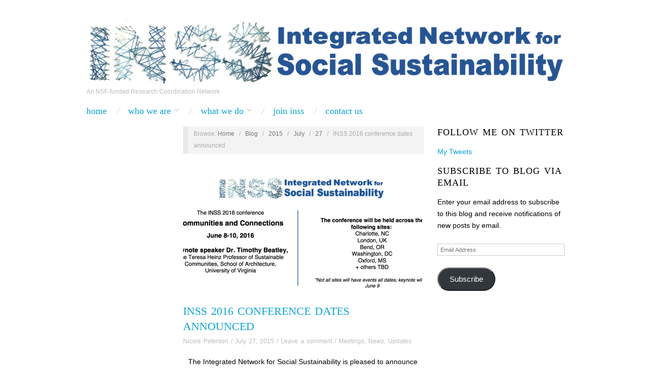

--- FILE ---
content_type: text/html; charset=UTF-8
request_url: https://pages.charlotte.edu/inss/blog/2015/07/27/inss-2016-conference-dates-announced/
body_size: 12764
content:

<!doctype html>
<html lang="en-US">
<head>
	<meta http-equiv="Content-Type" content="text/html; charset=UTF-8" />
	<meta http-equiv="X-UA-Compatible" content="IE=edge,chrome=1">
		
	<!-- Mobile viewport optimized -->
	<meta name="viewport" content="width=device-width,initial-scale=1">
	
		
	<!-- Title -->
	 	
	<link rel="profile" href="http://gmpg.org/xfn/11" />
	<link rel="pingback" href="https://pages.charlotte.edu/inss/xmlrpc.php" />
	
	<!-- WP Head -->
	<title>INSS 2016 conference dates announced &#8211; INSS</title>
<meta name='robots' content='max-image-preview:large' />
<meta name="generator" content="WordPress 6.9" />
<meta name="template" content="Oxygen 0.6.0" />
<link rel='dns-prefetch' href='//www.uncc.edu' />
<link rel='dns-prefetch' href='//stats.wp.com' />
<link rel='dns-prefetch' href='//fonts.googleapis.com' />
<link rel="alternate" type="application/rss+xml" title="INSS &raquo; Feed" href="https://pages.charlotte.edu/inss/feed/" />
<link rel="alternate" type="application/rss+xml" title="INSS &raquo; Comments Feed" href="https://pages.charlotte.edu/inss/comments/feed/" />
<link rel="alternate" type="application/rss+xml" title="INSS &raquo; INSS 2016 conference dates announced Comments Feed" href="https://pages.charlotte.edu/inss/blog/2015/07/27/inss-2016-conference-dates-announced/feed/" />
<link rel="alternate" title="oEmbed (JSON)" type="application/json+oembed" href="https://pages.charlotte.edu/inss/wp-json/oembed/1.0/embed?url=https%3A%2F%2Fpages.charlotte.edu%2Finss%2Fblog%2F2015%2F07%2F27%2Finss-2016-conference-dates-announced%2F" />
<link rel="alternate" title="oEmbed (XML)" type="text/xml+oembed" href="https://pages.charlotte.edu/inss/wp-json/oembed/1.0/embed?url=https%3A%2F%2Fpages.charlotte.edu%2Finss%2Fblog%2F2015%2F07%2F27%2Finss-2016-conference-dates-announced%2F&#038;format=xml" />
<style id='wp-img-auto-sizes-contain-inline-css' type='text/css'>
img:is([sizes=auto i],[sizes^="auto," i]){contain-intrinsic-size:3000px 1500px}
/*# sourceURL=wp-img-auto-sizes-contain-inline-css */
</style>
<link rel='stylesheet' id='style-css' href='https://pages.charlotte.edu/inss/wp-content/themes/oxygen/style.min.css?ver=0.6.0' type='text/css' media='all' />
<style id='wp-emoji-styles-inline-css' type='text/css'>

	img.wp-smiley, img.emoji {
		display: inline !important;
		border: none !important;
		box-shadow: none !important;
		height: 1em !important;
		width: 1em !important;
		margin: 0 0.07em !important;
		vertical-align: -0.1em !important;
		background: none !important;
		padding: 0 !important;
	}
/*# sourceURL=wp-emoji-styles-inline-css */
</style>
<style id='wp-block-library-inline-css' type='text/css'>
:root{--wp-block-synced-color:#7a00df;--wp-block-synced-color--rgb:122,0,223;--wp-bound-block-color:var(--wp-block-synced-color);--wp-editor-canvas-background:#ddd;--wp-admin-theme-color:#007cba;--wp-admin-theme-color--rgb:0,124,186;--wp-admin-theme-color-darker-10:#006ba1;--wp-admin-theme-color-darker-10--rgb:0,107,160.5;--wp-admin-theme-color-darker-20:#005a87;--wp-admin-theme-color-darker-20--rgb:0,90,135;--wp-admin-border-width-focus:2px}@media (min-resolution:192dpi){:root{--wp-admin-border-width-focus:1.5px}}.wp-element-button{cursor:pointer}:root .has-very-light-gray-background-color{background-color:#eee}:root .has-very-dark-gray-background-color{background-color:#313131}:root .has-very-light-gray-color{color:#eee}:root .has-very-dark-gray-color{color:#313131}:root .has-vivid-green-cyan-to-vivid-cyan-blue-gradient-background{background:linear-gradient(135deg,#00d084,#0693e3)}:root .has-purple-crush-gradient-background{background:linear-gradient(135deg,#34e2e4,#4721fb 50%,#ab1dfe)}:root .has-hazy-dawn-gradient-background{background:linear-gradient(135deg,#faaca8,#dad0ec)}:root .has-subdued-olive-gradient-background{background:linear-gradient(135deg,#fafae1,#67a671)}:root .has-atomic-cream-gradient-background{background:linear-gradient(135deg,#fdd79a,#004a59)}:root .has-nightshade-gradient-background{background:linear-gradient(135deg,#330968,#31cdcf)}:root .has-midnight-gradient-background{background:linear-gradient(135deg,#020381,#2874fc)}:root{--wp--preset--font-size--normal:16px;--wp--preset--font-size--huge:42px}.has-regular-font-size{font-size:1em}.has-larger-font-size{font-size:2.625em}.has-normal-font-size{font-size:var(--wp--preset--font-size--normal)}.has-huge-font-size{font-size:var(--wp--preset--font-size--huge)}.has-text-align-center{text-align:center}.has-text-align-left{text-align:left}.has-text-align-right{text-align:right}.has-fit-text{white-space:nowrap!important}#end-resizable-editor-section{display:none}.aligncenter{clear:both}.items-justified-left{justify-content:flex-start}.items-justified-center{justify-content:center}.items-justified-right{justify-content:flex-end}.items-justified-space-between{justify-content:space-between}.screen-reader-text{border:0;clip-path:inset(50%);height:1px;margin:-1px;overflow:hidden;padding:0;position:absolute;width:1px;word-wrap:normal!important}.screen-reader-text:focus{background-color:#ddd;clip-path:none;color:#444;display:block;font-size:1em;height:auto;left:5px;line-height:normal;padding:15px 23px 14px;text-decoration:none;top:5px;width:auto;z-index:100000}html :where(.has-border-color){border-style:solid}html :where([style*=border-top-color]){border-top-style:solid}html :where([style*=border-right-color]){border-right-style:solid}html :where([style*=border-bottom-color]){border-bottom-style:solid}html :where([style*=border-left-color]){border-left-style:solid}html :where([style*=border-width]){border-style:solid}html :where([style*=border-top-width]){border-top-style:solid}html :where([style*=border-right-width]){border-right-style:solid}html :where([style*=border-bottom-width]){border-bottom-style:solid}html :where([style*=border-left-width]){border-left-style:solid}html :where(img[class*=wp-image-]){height:auto;max-width:100%}:where(figure){margin:0 0 1em}html :where(.is-position-sticky){--wp-admin--admin-bar--position-offset:var(--wp-admin--admin-bar--height,0px)}@media screen and (max-width:600px){html :where(.is-position-sticky){--wp-admin--admin-bar--position-offset:0px}}

/*# sourceURL=wp-block-library-inline-css */
</style><style id='global-styles-inline-css' type='text/css'>
:root{--wp--preset--aspect-ratio--square: 1;--wp--preset--aspect-ratio--4-3: 4/3;--wp--preset--aspect-ratio--3-4: 3/4;--wp--preset--aspect-ratio--3-2: 3/2;--wp--preset--aspect-ratio--2-3: 2/3;--wp--preset--aspect-ratio--16-9: 16/9;--wp--preset--aspect-ratio--9-16: 9/16;--wp--preset--color--black: #000000;--wp--preset--color--cyan-bluish-gray: #abb8c3;--wp--preset--color--white: #ffffff;--wp--preset--color--pale-pink: #f78da7;--wp--preset--color--vivid-red: #cf2e2e;--wp--preset--color--luminous-vivid-orange: #ff6900;--wp--preset--color--luminous-vivid-amber: #fcb900;--wp--preset--color--light-green-cyan: #7bdcb5;--wp--preset--color--vivid-green-cyan: #00d084;--wp--preset--color--pale-cyan-blue: #8ed1fc;--wp--preset--color--vivid-cyan-blue: #0693e3;--wp--preset--color--vivid-purple: #9b51e0;--wp--preset--gradient--vivid-cyan-blue-to-vivid-purple: linear-gradient(135deg,rgb(6,147,227) 0%,rgb(155,81,224) 100%);--wp--preset--gradient--light-green-cyan-to-vivid-green-cyan: linear-gradient(135deg,rgb(122,220,180) 0%,rgb(0,208,130) 100%);--wp--preset--gradient--luminous-vivid-amber-to-luminous-vivid-orange: linear-gradient(135deg,rgb(252,185,0) 0%,rgb(255,105,0) 100%);--wp--preset--gradient--luminous-vivid-orange-to-vivid-red: linear-gradient(135deg,rgb(255,105,0) 0%,rgb(207,46,46) 100%);--wp--preset--gradient--very-light-gray-to-cyan-bluish-gray: linear-gradient(135deg,rgb(238,238,238) 0%,rgb(169,184,195) 100%);--wp--preset--gradient--cool-to-warm-spectrum: linear-gradient(135deg,rgb(74,234,220) 0%,rgb(151,120,209) 20%,rgb(207,42,186) 40%,rgb(238,44,130) 60%,rgb(251,105,98) 80%,rgb(254,248,76) 100%);--wp--preset--gradient--blush-light-purple: linear-gradient(135deg,rgb(255,206,236) 0%,rgb(152,150,240) 100%);--wp--preset--gradient--blush-bordeaux: linear-gradient(135deg,rgb(254,205,165) 0%,rgb(254,45,45) 50%,rgb(107,0,62) 100%);--wp--preset--gradient--luminous-dusk: linear-gradient(135deg,rgb(255,203,112) 0%,rgb(199,81,192) 50%,rgb(65,88,208) 100%);--wp--preset--gradient--pale-ocean: linear-gradient(135deg,rgb(255,245,203) 0%,rgb(182,227,212) 50%,rgb(51,167,181) 100%);--wp--preset--gradient--electric-grass: linear-gradient(135deg,rgb(202,248,128) 0%,rgb(113,206,126) 100%);--wp--preset--gradient--midnight: linear-gradient(135deg,rgb(2,3,129) 0%,rgb(40,116,252) 100%);--wp--preset--font-size--small: 13px;--wp--preset--font-size--medium: 20px;--wp--preset--font-size--large: 36px;--wp--preset--font-size--x-large: 42px;--wp--preset--spacing--20: 0.44rem;--wp--preset--spacing--30: 0.67rem;--wp--preset--spacing--40: 1rem;--wp--preset--spacing--50: 1.5rem;--wp--preset--spacing--60: 2.25rem;--wp--preset--spacing--70: 3.38rem;--wp--preset--spacing--80: 5.06rem;--wp--preset--shadow--natural: 6px 6px 9px rgba(0, 0, 0, 0.2);--wp--preset--shadow--deep: 12px 12px 50px rgba(0, 0, 0, 0.4);--wp--preset--shadow--sharp: 6px 6px 0px rgba(0, 0, 0, 0.2);--wp--preset--shadow--outlined: 6px 6px 0px -3px rgb(255, 255, 255), 6px 6px rgb(0, 0, 0);--wp--preset--shadow--crisp: 6px 6px 0px rgb(0, 0, 0);}:where(.is-layout-flex){gap: 0.5em;}:where(.is-layout-grid){gap: 0.5em;}body .is-layout-flex{display: flex;}.is-layout-flex{flex-wrap: wrap;align-items: center;}.is-layout-flex > :is(*, div){margin: 0;}body .is-layout-grid{display: grid;}.is-layout-grid > :is(*, div){margin: 0;}:where(.wp-block-columns.is-layout-flex){gap: 2em;}:where(.wp-block-columns.is-layout-grid){gap: 2em;}:where(.wp-block-post-template.is-layout-flex){gap: 1.25em;}:where(.wp-block-post-template.is-layout-grid){gap: 1.25em;}.has-black-color{color: var(--wp--preset--color--black) !important;}.has-cyan-bluish-gray-color{color: var(--wp--preset--color--cyan-bluish-gray) !important;}.has-white-color{color: var(--wp--preset--color--white) !important;}.has-pale-pink-color{color: var(--wp--preset--color--pale-pink) !important;}.has-vivid-red-color{color: var(--wp--preset--color--vivid-red) !important;}.has-luminous-vivid-orange-color{color: var(--wp--preset--color--luminous-vivid-orange) !important;}.has-luminous-vivid-amber-color{color: var(--wp--preset--color--luminous-vivid-amber) !important;}.has-light-green-cyan-color{color: var(--wp--preset--color--light-green-cyan) !important;}.has-vivid-green-cyan-color{color: var(--wp--preset--color--vivid-green-cyan) !important;}.has-pale-cyan-blue-color{color: var(--wp--preset--color--pale-cyan-blue) !important;}.has-vivid-cyan-blue-color{color: var(--wp--preset--color--vivid-cyan-blue) !important;}.has-vivid-purple-color{color: var(--wp--preset--color--vivid-purple) !important;}.has-black-background-color{background-color: var(--wp--preset--color--black) !important;}.has-cyan-bluish-gray-background-color{background-color: var(--wp--preset--color--cyan-bluish-gray) !important;}.has-white-background-color{background-color: var(--wp--preset--color--white) !important;}.has-pale-pink-background-color{background-color: var(--wp--preset--color--pale-pink) !important;}.has-vivid-red-background-color{background-color: var(--wp--preset--color--vivid-red) !important;}.has-luminous-vivid-orange-background-color{background-color: var(--wp--preset--color--luminous-vivid-orange) !important;}.has-luminous-vivid-amber-background-color{background-color: var(--wp--preset--color--luminous-vivid-amber) !important;}.has-light-green-cyan-background-color{background-color: var(--wp--preset--color--light-green-cyan) !important;}.has-vivid-green-cyan-background-color{background-color: var(--wp--preset--color--vivid-green-cyan) !important;}.has-pale-cyan-blue-background-color{background-color: var(--wp--preset--color--pale-cyan-blue) !important;}.has-vivid-cyan-blue-background-color{background-color: var(--wp--preset--color--vivid-cyan-blue) !important;}.has-vivid-purple-background-color{background-color: var(--wp--preset--color--vivid-purple) !important;}.has-black-border-color{border-color: var(--wp--preset--color--black) !important;}.has-cyan-bluish-gray-border-color{border-color: var(--wp--preset--color--cyan-bluish-gray) !important;}.has-white-border-color{border-color: var(--wp--preset--color--white) !important;}.has-pale-pink-border-color{border-color: var(--wp--preset--color--pale-pink) !important;}.has-vivid-red-border-color{border-color: var(--wp--preset--color--vivid-red) !important;}.has-luminous-vivid-orange-border-color{border-color: var(--wp--preset--color--luminous-vivid-orange) !important;}.has-luminous-vivid-amber-border-color{border-color: var(--wp--preset--color--luminous-vivid-amber) !important;}.has-light-green-cyan-border-color{border-color: var(--wp--preset--color--light-green-cyan) !important;}.has-vivid-green-cyan-border-color{border-color: var(--wp--preset--color--vivid-green-cyan) !important;}.has-pale-cyan-blue-border-color{border-color: var(--wp--preset--color--pale-cyan-blue) !important;}.has-vivid-cyan-blue-border-color{border-color: var(--wp--preset--color--vivid-cyan-blue) !important;}.has-vivid-purple-border-color{border-color: var(--wp--preset--color--vivid-purple) !important;}.has-vivid-cyan-blue-to-vivid-purple-gradient-background{background: var(--wp--preset--gradient--vivid-cyan-blue-to-vivid-purple) !important;}.has-light-green-cyan-to-vivid-green-cyan-gradient-background{background: var(--wp--preset--gradient--light-green-cyan-to-vivid-green-cyan) !important;}.has-luminous-vivid-amber-to-luminous-vivid-orange-gradient-background{background: var(--wp--preset--gradient--luminous-vivid-amber-to-luminous-vivid-orange) !important;}.has-luminous-vivid-orange-to-vivid-red-gradient-background{background: var(--wp--preset--gradient--luminous-vivid-orange-to-vivid-red) !important;}.has-very-light-gray-to-cyan-bluish-gray-gradient-background{background: var(--wp--preset--gradient--very-light-gray-to-cyan-bluish-gray) !important;}.has-cool-to-warm-spectrum-gradient-background{background: var(--wp--preset--gradient--cool-to-warm-spectrum) !important;}.has-blush-light-purple-gradient-background{background: var(--wp--preset--gradient--blush-light-purple) !important;}.has-blush-bordeaux-gradient-background{background: var(--wp--preset--gradient--blush-bordeaux) !important;}.has-luminous-dusk-gradient-background{background: var(--wp--preset--gradient--luminous-dusk) !important;}.has-pale-ocean-gradient-background{background: var(--wp--preset--gradient--pale-ocean) !important;}.has-electric-grass-gradient-background{background: var(--wp--preset--gradient--electric-grass) !important;}.has-midnight-gradient-background{background: var(--wp--preset--gradient--midnight) !important;}.has-small-font-size{font-size: var(--wp--preset--font-size--small) !important;}.has-medium-font-size{font-size: var(--wp--preset--font-size--medium) !important;}.has-large-font-size{font-size: var(--wp--preset--font-size--large) !important;}.has-x-large-font-size{font-size: var(--wp--preset--font-size--x-large) !important;}
/*# sourceURL=global-styles-inline-css */
</style>

<style id='classic-theme-styles-inline-css' type='text/css'>
/*! This file is auto-generated */
.wp-block-button__link{color:#fff;background-color:#32373c;border-radius:9999px;box-shadow:none;text-decoration:none;padding:calc(.667em + 2px) calc(1.333em + 2px);font-size:1.125em}.wp-block-file__button{background:#32373c;color:#fff;text-decoration:none}
/*# sourceURL=/wp-includes/css/classic-themes.min.css */
</style>
<link rel='stylesheet' id='clas-buttons-css' href='https://pages.charlotte.edu/inss/wp-content/plugins/clas-buttons/style.css?ver=6.9' type='text/css' media='all' />
<link rel='stylesheet' id='rss-feed-viewer-css' href='https://pages.charlotte.edu/inss/wp-content/plugins/rss-feed-viewer/style.css?ver=6.9' type='text/css' media='all' />
<link rel='stylesheet' id='font-abel-css' href='http://fonts.googleapis.com/css?family=Abel&#038;ver=1' type='text/css' media='screen' />
<link rel='stylesheet' id='jetpack-subscriptions-css' href='https://pages.charlotte.edu/inss/wp-content/plugins/jetpack/_inc/build/subscriptions/subscriptions.min.css?ver=15.3.1' type='text/css' media='all' />
<script type="text/javascript" defer="defer" src="//www.uncc.edu/alerts/alerts.js?ver=6.9" id="uncc-alerts-js"></script>
<script type="text/javascript" src="https://pages.charlotte.edu/inss/wp-includes/js/jquery/jquery.min.js?ver=3.7.1" id="jquery-core-js"></script>
<script type="text/javascript" src="https://pages.charlotte.edu/inss/wp-includes/js/jquery/jquery-migrate.min.js?ver=3.4.1" id="jquery-migrate-js"></script>
<link rel="https://api.w.org/" href="https://pages.charlotte.edu/inss/wp-json/" /><link rel="alternate" title="JSON" type="application/json" href="https://pages.charlotte.edu/inss/wp-json/wp/v2/posts/2461" /><link rel="EditURI" type="application/rsd+xml" title="RSD" href="https://pages.charlotte.edu/inss/xmlrpc.php?rsd" />
<link rel="canonical" href="https://pages.charlotte.edu/inss/blog/2015/07/27/inss-2016-conference-dates-announced/" />
<link rel='shortlink' href='https://wp.me/p3DxVu-DH' />
	<style>img#wpstats{display:none}</style>
		
	<style type="text/css">

		/* Font size. */
					html { font-size: 17px; }
		
		/* Font family. */
					h1, h2, h3, h4, h5, h6, dl dt, blockquote, blockquote blockquote blockquote, #site-title, #menu-primary li a { font-family: 'Abel', serif; }
		
		/* Link color. */
					a, a:visited, .page-template-front .hfeed-more .hentry .entry-title a:hover, .entry-title a, .entry-title a:visited { color: #0da4d3; }
			.read-more, .read-more:visited, .pagination a:hover, .comment-navigation a:hover, #respond #submit, .button, a.button, #subscribe #subbutton, .wpcf7-submit, #loginform .button-primary { background-color: #0da4d3; }
				a:hover, a:focus { color: #000; }
		.read-more:hover, #respond #submit:hover, .button:hover, a.button:hover, #subscribe #subbutton:hover, .wpcf7-submit:hover, #loginform .button-primary:hover { background-color: #111; }

		/* Custom CSS. */
		
	
	</style>	

					<!-- Google Analytics tracking code output by Beehive Analytics Pro -->
						<script async src="https://www.googletagmanager.com/gtag/js?id=G-74Z1V83JJ5&l=beehiveDataLayer"></script>
		<script>
						window.beehiveDataLayer = window.beehiveDataLayer || [];
			function beehive_ga() {beehiveDataLayer.push(arguments);}
			beehive_ga('js', new Date())
						beehive_ga('config', 'G-74Z1V83JJ5', {
				'anonymize_ip': false,
				'allow_google_signals': false,
			})
					</script>
		
<!-- Jetpack Open Graph Tags -->
<meta property="og:type" content="article" />
<meta property="og:title" content="INSS 2016 conference dates announced" />
<meta property="og:url" content="https://pages.charlotte.edu/inss/blog/2015/07/27/inss-2016-conference-dates-announced/" />
<meta property="og:description" content="The Integrated Network for Social Sustainability is pleased to announce our 2016 conference will be June 8-10, 2016 with the theme Communities and Connections and keynote speaker Dr. Timothy Beatle…" />
<meta property="article:published_time" content="2015-07-27T18:55:54+00:00" />
<meta property="article:modified_time" content="2016-11-08T16:43:21+00:00" />
<meta property="og:site_name" content="INSS" />
<meta property="og:image" content="https://pages.charlotte.edu/inss/wp-content/uploads/sites/568/2015/07/Screen-Shot-2015-07-27-at-2.47.41-PM-e1438023162771.png" />
<meta property="og:image:width" content="750" />
<meta property="og:image:height" content="353" />
<meta property="og:image:alt" content="" />
<meta property="og:locale" content="en_US" />
<meta name="twitter:text:title" content="INSS 2016 conference dates announced" />
<meta name="twitter:image" content="https://pages.charlotte.edu/inss/wp-content/uploads/sites/568/2015/07/Screen-Shot-2015-07-27-at-2.47.41-PM-e1438023162771.png?w=640" />
<meta name="twitter:card" content="summary_large_image" />

<!-- End Jetpack Open Graph Tags -->
		<style type="text/css" id="wp-custom-css">
			/*
Welcome to Custom CSS!

CSS (Cascading Style Sheets) is a kind of code that tells the browser how
to render a web page. You may delete these comments and get started with
your customizations.

By default, your stylesheet will be loaded after the theme stylesheets,
which means that your rules can take precedence and override the theme CSS
rules. Just write here what you want to change, you don't need to copy all
your theme's stylesheet content.
*/
html {
	font-size: 18px;
/* 16px */
	overflow-y: scroll;
	-webkit-text-size-adjust: 100%;
	-ms-text-size-adjust: 100%;
}

body {
	margin: 0;
	font: .75em/1.75em 'Helvetica Neue', Helvetica, Arial, sans-serif;
/* 12 / 16 = 0.75;  21 / 12 = 1.75 */
	color: #000;
	background: #fff;
	padding: 0;
}

.hentry .entry-title, .page-template-front .hentry .entry-title {
	margin: 0 0 .15em;
	padding: 0;
	font-size: 22px;
/* 16 / 12 = 1.333333333333333 */
	text-transform: uppercase;
	line-height: 1.4em;
	border: none;
	color: #000000;
	word-spacing: 2px;
	word-wrap: break-word;
}

.sidebar .widget-title {
	font-size: 18px;
	color: #000;
	text-transform: uppercase;
	letter-spacing: 1px;
	word-spacing: 2px;
}

.widget ul li {
	font-size: 14px;
	line-height: 1.2 !important;
	margin-bottom: 1.5em;
}

.wp-table-reloaded-id-3 th, .wp-table-reloaded-id-3 .sorting {
	background-color: #E8E8E8 !important;
}

.wp-table-reloaded-id-3 .sorting_asc, .wp-table-reloaded-id-3 .sorting_desc {
	background-color: #E8E8E8 !important;
}

.wp-table-reloaded-id-3 .row-1 td {
	height: 5px !important;
	background-color: #000000;
}

.wp-table-reloaded-id-3 .row-1 td {
	margin: 0 !important;
	padding: 0 !important;
}

.preorder tr {
	max-height: 15px !important;
	height: 15px !important;
	padding: 1px !important;
}

.preorder td {
	max-height: 15px !important;
	height: 15px !important;
	padding: 1px !important;
}

#branding {
	width: 100%;
}

.peopleCont {
	float: left;
	display: block;
	width: 470px;
	margin-bottom: 40px;
}

.peopleImage {
	float: left;
	display: block;
	margin-right: 15px;
	margin-bottom: 15px;
}

.confidential-warning-message {
	color: #993300;
	border: solid 1px #F0CB00;
	background-color: #FFF6DC;
	padding: 10px;
	margin-bottom: 10px;
}		</style>
		
</head>

<body class="wordpress ltr en_US parent-theme multisite blog-568 y2026 m01 d17 h05 saturday logged-out custom-header singular singular-post singular-post-2461 no-js">

	
	<div id="container">
		
		<div class="wrap">

				
			<div id="header">
	
					
					<div id="branding">
						
						<div id="site-title">
<a href="https://pages.charlotte.edu/inss" title="INSS" rel="Home">
<img class="logo" src="https://pages.charlotte.edu/inss/wp-content/uploads/sites/568/2013/12/LongLogo.png" alt="INSS" />
</a>
</div>
						
						<div id="site-description"><span>An NSF-funded Research Coordination Network</span></div>						
					</div><!-- #branding -->
					
										
					
	
	<div id="menu-primary" class="site-navigation menu-container" role="navigation">

		<span class="menu-toggle">Menu</span>

		
		<div class="menu"><ul id="menu-primary-items" class="nav-menu"><li id="menu-item-883" class="menu-item menu-item-type-post_type menu-item-object-page menu-item-home menu-item-883"><a href="https://pages.charlotte.edu/inss/">Home</a></li>
<li id="menu-item-881" class="menu-item menu-item-type-post_type menu-item-object-page menu-item-has-children menu-item-881"><a href="https://pages.charlotte.edu/inss/what-is-the-network/">Who we are</a>
<ul class="sub-menu">
	<li id="menu-item-1332" class="menu-item menu-item-type-post_type menu-item-object-page menu-item-1332"><a href="https://pages.charlotte.edu/inss/what-is-the-network/">What is the network</a></li>
	<li id="menu-item-882" class="menu-item menu-item-type-post_type menu-item-object-page menu-item-882"><a href="https://pages.charlotte.edu/inss/what-is-social-sustainability/">Defining social sustainability</a></li>
	<li id="menu-item-1031" class="menu-item menu-item-type-post_type menu-item-object-page menu-item-1031"><a href="https://pages.charlotte.edu/inss/people/">Leadership</a></li>
	<li id="menu-item-1122" class="menu-item menu-item-type-post_type menu-item-object-page menu-item-1122"><a href="https://pages.charlotte.edu/inss/members/">Members</a></li>
	<li id="menu-item-1605" class="menu-item menu-item-type-custom menu-item-object-custom menu-item-1605"><a href="http://pages.charlotte.edu/inss-members/">Members Site</a></li>
</ul>
</li>
<li id="menu-item-1610" class="menu-item menu-item-type-custom menu-item-object-custom menu-item-has-children menu-item-1610"><a>What we do</a>
<ul class="sub-menu">
	<li id="menu-item-2810" class="menu-item menu-item-type-post_type menu-item-object-page menu-item-has-children menu-item-2810"><a href="https://pages.charlotte.edu/inss/meet/">Meet</a>
	<ul class="sub-menu">
		<li id="menu-item-1739" class="menu-item menu-item-type-post_type menu-item-object-page menu-item-has-children menu-item-1739"><a href="https://pages.charlotte.edu/inss/annual-meetings/">Annual conferences</a>
		<ul class="sub-menu">
			<li id="menu-item-3171" class="menu-item menu-item-type-post_type menu-item-object-page menu-item-has-children menu-item-3171"><a href="https://pages.charlotte.edu/inss/annual-meetings/2018-conference/">2018 Conference</a>
			<ul class="sub-menu">
				<li id="menu-item-3180" class="menu-item menu-item-type-post_type menu-item-object-page menu-item-3180"><a href="https://pages.charlotte.edu/inss/annual-meetings/2018-conference/conference-theme/">Conference Theme</a></li>
				<li id="menu-item-3279" class="menu-item menu-item-type-post_type menu-item-object-page menu-item-3279"><a href="https://pages.charlotte.edu/inss/annual-meetings/2018-conference/baltimore-2018-inss-conference-events/">Baltimore 2018 INSS conference events</a></li>
				<li id="menu-item-3225" class="menu-item menu-item-type-post_type menu-item-object-page menu-item-3225"><a href="https://pages.charlotte.edu/inss/featured-speaker-poonam-arora/">Featured Speaker: Poonam Arora</a></li>
				<li id="menu-item-3205" class="menu-item menu-item-type-post_type menu-item-object-page menu-item-3205"><a href="https://pages.charlotte.edu/inss/annual-meetings/2018-conference/graduate-student-symposium/">Graduate Student Symposium</a></li>
			</ul>
</li>
			<li id="menu-item-2797" class="menu-item menu-item-type-post_type menu-item-object-page menu-item-has-children menu-item-2797"><a href="https://pages.charlotte.edu/inss/annual-meetings/2017-conference/">2017 Conference</a>
			<ul class="sub-menu">
				<li id="menu-item-2939" class="menu-item menu-item-type-post_type menu-item-object-page menu-item-2939"><a href="https://pages.charlotte.edu/inss/annual-meetings/2017-conference/2017-conference-registration/">2017 Registration</a></li>
				<li id="menu-item-2985" class="menu-item menu-item-type-post_type menu-item-object-page menu-item-has-children menu-item-2985"><a href="https://pages.charlotte.edu/inss/annual-meetings/2017-conference/2017-agenda/">2017 Agenda</a>
				<ul class="sub-menu">
					<li id="menu-item-3058" class="menu-item menu-item-type-post_type menu-item-object-page menu-item-3058"><a href="https://pages.charlotte.edu/inss/annual-meetings/2017-conference/2017-agenda/2017-atlanta-agenda/">2017 Atlanta Agenda</a></li>
					<li id="menu-item-3002" class="menu-item menu-item-type-post_type menu-item-object-page menu-item-3002"><a href="https://pages.charlotte.edu/inss/annual-meetings/2017-conference/2017-agenda/2017-baltimore-agenda/">2017 Baltimore Agenda</a></li>
					<li id="menu-item-2984" class="menu-item menu-item-type-post_type menu-item-object-page menu-item-2984"><a href="https://pages.charlotte.edu/inss/annual-meetings/2017-conference/2017-agenda/2017-charlotte-agenda/">2017 Charlotte Agenda</a></li>
					<li id="menu-item-3112" class="menu-item menu-item-type-post_type menu-item-object-page menu-item-3112"><a href="https://pages.charlotte.edu/inss/annual-meetings/2017-conference/2017-agenda/2017-remote-attendance-agenda/">2017 Remote Attendance Agenda</a></li>
				</ul>
</li>
				<li id="menu-item-2831" class="menu-item menu-item-type-post_type menu-item-object-page menu-item-2831"><a href="https://pages.charlotte.edu/inss/annual-meetings/2017-conference/2017-call-for-papers-content/">2017 Call for Papers &amp; Content</a></li>
			</ul>
</li>
			<li id="menu-item-2478" class="menu-item menu-item-type-post_type menu-item-object-page menu-item-has-children menu-item-2478"><a href="https://pages.charlotte.edu/inss/annual-meetings/2016-conference/">2016 Conference</a>
			<ul class="sub-menu">
				<li id="menu-item-2603" class="menu-item menu-item-type-post_type menu-item-object-page menu-item-2603"><a href="https://pages.charlotte.edu/inss/?page_id=2600">Meeting Registration</a></li>
				<li id="menu-item-2626" class="menu-item menu-item-type-post_type menu-item-object-page menu-item-2626"><a href="https://pages.charlotte.edu/inss/annual-meetings/2016-conference/2016-agenda/">Agenda</a></li>
				<li id="menu-item-2523" class="menu-item menu-item-type-post_type menu-item-object-page menu-item-2523"><a href="https://pages.charlotte.edu/inss/annual-meetings/2016-conference/2016-call-for-submissions/">2016 Call for submissions</a></li>
			</ul>
</li>
			<li id="menu-item-1741" class="menu-item menu-item-type-post_type menu-item-object-page menu-item-has-children menu-item-1741"><a href="https://pages.charlotte.edu/inss/annual-meetings/2015-meeting/">2015 Conference</a>
			<ul class="sub-menu">
				<li id="menu-item-2194" class="menu-item menu-item-type-post_type menu-item-object-page menu-item-2194"><a href="https://pages.charlotte.edu/inss/annual-meetings/2015-meeting/conference-presentations/">Conference presentations</a></li>
				<li id="menu-item-2443" class="menu-item menu-item-type-post_type menu-item-object-page menu-item-2443"><a href="https://pages.charlotte.edu/inss/annual-meetings/2015-meeting/2015-conference-videos/">2015 conference videos</a></li>
				<li id="menu-item-2021" class="menu-item menu-item-type-post_type menu-item-object-page menu-item-2021"><a href="https://pages.charlotte.edu/inss/annual-meetings/2015-meeting/asu-agenda/">ASU agenda</a></li>
				<li id="menu-item-2022" class="menu-item menu-item-type-post_type menu-item-object-page menu-item-2022"><a href="https://pages.charlotte.edu/inss/annual-meetings/2015-meeting/bend-agenda/">Bend agenda</a></li>
				<li id="menu-item-1933" class="menu-item menu-item-type-post_type menu-item-object-page menu-item-1933"><a href="https://pages.charlotte.edu/inss/annual-meetings/2015-meeting/charlotte-agenda/">Charlotte agenda</a></li>
				<li id="menu-item-2023" class="menu-item menu-item-type-post_type menu-item-object-page menu-item-2023"><a href="https://pages.charlotte.edu/inss/annual-meetings/2015-meeting/east-lansing-agenda/">East Lansing Agenda</a></li>
				<li id="menu-item-2024" class="menu-item menu-item-type-post_type menu-item-object-page menu-item-2024"><a href="https://pages.charlotte.edu/inss/annual-meetings/2015-meeting/london-agenda/">London agenda</a></li>
				<li id="menu-item-2193" class="menu-item menu-item-type-post_type menu-item-object-page menu-item-2193"><a href="https://pages.charlotte.edu/inss/annual-meetings/2015-meeting/online-agenda/">Online agenda</a></li>
			</ul>
</li>
			<li id="menu-item-1334" class="menu-item menu-item-type-post_type menu-item-object-page menu-item-has-children menu-item-1334"><a href="https://pages.charlotte.edu/inss/annual-meetings/meetings/">2014 Conference</a>
			<ul class="sub-menu">
				<li id="menu-item-1358" class="menu-item menu-item-type-post_type menu-item-object-page menu-item-1358"><a href="https://pages.charlotte.edu/inss/annual-meetings/meetings/agenda-for-2014-conference/">Agenda for 2014 Conference</a></li>
				<li id="menu-item-1607" class="menu-item menu-item-type-post_type menu-item-object-page menu-item-1607"><a href="https://pages.charlotte.edu/inss/annual-meetings/meetings/videos-from-2014-conference/">Videos from 2014 conference</a></li>
				<li id="menu-item-1633" class="menu-item menu-item-type-custom menu-item-object-custom menu-item-1633"><a href="http://pages.charlotte.edu/inss-members/2014-meeting-resources/">Meeting Resources (Members Only)</a></li>
			</ul>
</li>
			<li id="menu-item-894" class="menu-item menu-item-type-post_type menu-item-object-page menu-item-has-children menu-item-894"><a href="https://pages.charlotte.edu/inss/annual-meetings/agenda201/">2013 Conference</a>
			<ul class="sub-menu">
				<li id="menu-item-1562" class="menu-item menu-item-type-post_type menu-item-object-page menu-item-1562"><a href="https://pages.charlotte.edu/inss/annual-meetings/agenda201/">Meeting Information</a></li>
				<li id="menu-item-1032" class="menu-item menu-item-type-post_type menu-item-object-page menu-item-1032"><a href="https://pages.charlotte.edu/inss/annual-meetings/meetings/videos-from-2013/">Videos from 2013</a></li>
			</ul>
</li>
		</ul>
</li>
		<li id="menu-item-3187" class="menu-item menu-item-type-post_type menu-item-object-page menu-item-3187"><a href="https://pages.charlotte.edu/inss/our-first-charlotte-seminar-series/">Seminar Series</a></li>
	</ul>
</li>
	<li id="menu-item-2809" class="menu-item menu-item-type-post_type menu-item-object-page menu-item-has-children menu-item-2809"><a href="https://pages.charlotte.edu/inss/know/">Know</a>
	<ul class="sub-menu">
		<li id="menu-item-1360" class="menu-item menu-item-type-post_type menu-item-object-page menu-item-1360"><a href="https://pages.charlotte.edu/inss/resources/annotated-bibliography/">Annotated bibliography</a></li>
		<li id="menu-item-1029" class="menu-item menu-item-type-post_type menu-item-object-page menu-item-1029"><a href="https://pages.charlotte.edu/inss/linguistic-project/">Linguistic project</a></li>
		<li id="menu-item-1609" class="menu-item menu-item-type-custom menu-item-object-custom menu-item-1609"><a href="http://pages.charlotte.edu/inss-projects/wiki/projects/">Projects</a></li>
	</ul>
</li>
	<li id="menu-item-2808" class="menu-item menu-item-type-post_type menu-item-object-page menu-item-has-children menu-item-2808"><a href="https://pages.charlotte.edu/inss/learn/">Learn</a>
	<ul class="sub-menu">
		<li id="menu-item-1028" class="menu-item menu-item-type-post_type menu-item-object-page menu-item-1028"><a href="https://pages.charlotte.edu/inss/?page_id=269">Social Sustainability Education</a></li>
	</ul>
</li>
	<li id="menu-item-2807" class="menu-item menu-item-type-post_type menu-item-object-page menu-item-has-children menu-item-2807"><a href="https://pages.charlotte.edu/inss/tell/">Tell</a>
	<ul class="sub-menu">
		<li id="menu-item-1030" class="menu-item menu-item-type-post_type menu-item-object-page menu-item-1030"><a href="https://pages.charlotte.edu/inss/resources/publications/">Publications</a></li>
		<li id="menu-item-1033" class="menu-item menu-item-type-post_type menu-item-object-page current_page_parent menu-item-1033"><a href="https://pages.charlotte.edu/inss/blog/">Blog</a></li>
		<li id="menu-item-1062" class="menu-item menu-item-type-post_type menu-item-object-page menu-item-1062"><a href="https://pages.charlotte.edu/inss/resources/newsletters/">Newsletters</a></li>
		<li id="menu-item-942" class="menu-item menu-item-type-post_type menu-item-object-page menu-item-942"><a href="https://pages.charlotte.edu/inss/listserv/">Listserv</a></li>
		<li id="menu-item-1336" class="menu-item menu-item-type-post_type menu-item-object-page menu-item-1336"><a href="https://pages.charlotte.edu/inss/resources/">Resources</a></li>
		<li id="menu-item-891" class="menu-item menu-item-type-post_type menu-item-object-page menu-item-has-children menu-item-891"><a href="https://pages.charlotte.edu/inss/resources/">Tell</a>
		<ul class="sub-menu">
			<li id="menu-item-1604" class="menu-item menu-item-type-custom menu-item-object-custom menu-item-1604"><a href="http://pages.charlotte.edu/inss-members/">Members Site</a></li>
			<li id="menu-item-1809" class="menu-item menu-item-type-post_type menu-item-object-page menu-item-1809"><a href="https://pages.charlotte.edu/inss/resources/conference-opportunities/">Conference opportunities</a></li>
			<li id="menu-item-1810" class="menu-item menu-item-type-post_type menu-item-object-page menu-item-1810"><a href="https://pages.charlotte.edu/inss/resources/employment-opportunities/">Employment opportunities</a></li>
		</ul>
</li>
	</ul>
</li>
</ul>
</li>
<li id="menu-item-880" class="menu-item menu-item-type-post_type menu-item-object-page menu-item-880"><a href="https://pages.charlotte.edu/inss/how-to-join/">Join INSS</a></li>
<li id="menu-item-892" class="menu-item menu-item-type-post_type menu-item-object-page menu-item-892"><a href="https://pages.charlotte.edu/inss/contact-us/">Contact us</a></li>
</ul></div>
		
	</div><!-- #menu-primary .menu-container -->

	
					
	
						
					
			</div><!-- #header -->
	
				
				
			<div id="main">
	
				
	<div class="aside">
	
				
			
	</div>

		
	<div class="content-wrap">

		<div id="content">
	
			
		<div class="breadcrumb-trail breadcrumbs" itemprop="breadcrumb">
			<span class="trail-browse">Browse:</span> <span class="trail-begin"><a href="https://pages.charlotte.edu/inss" title="INSS" rel="home">Home</a></span>
			 <span class="sep">&nbsp; / &nbsp;</span> <a href="https://pages.charlotte.edu/inss/blog/" title="Blog">Blog</a>
			 <span class="sep">&nbsp; / &nbsp;</span> <a href="https://pages.charlotte.edu/inss/blog/2015/" title="2015">2015</a>
			 <span class="sep">&nbsp; / &nbsp;</span> <a href="https://pages.charlotte.edu/inss/blog/2015/07/" title="July 2015">July</a>
			 <span class="sep">&nbsp; / &nbsp;</span> <a href="https://pages.charlotte.edu/inss/blog/2015/07/27/" title="July 27, 2015">27</a>
			 <span class="sep">&nbsp; / &nbsp;</span> <span class="trail-end">INSS 2016 conference dates announced</span>
		</div>	
			<div class="hfeed">
	
					
						
							
						<div id="post-2461" class="hentry post publish post-1 odd author-npeters8 category-meetings category-news category-updates">
	
														
							<div class="post-content">
							
								<img src="https://pages.charlotte.edu/inss/wp-content/uploads/sites/568/2015/07/Screen-Shot-2015-07-27-at-2.47.41-PM-470x260.png" alt="INSS 2016 conference dates announced" class="single-thumbnail featured" width="470" height="260" />								
								<h2 class="post-title entry-title"><a href="https://pages.charlotte.edu/inss/blog/2015/07/27/inss-2016-conference-dates-announced/" title="INSS 2016 conference dates announced" rel="bookmark">INSS 2016 conference dates announced</a></h2>
	
								<div class="byline"><a href="https://pages.charlotte.edu/inss/blog/author/npeters8/" title="Posts by Nicole Peterson" rel="author">Nicole Peterson</a> / <a href="https://pages.charlotte.edu/inss/blog/2015/07/27/inss-2016-conference-dates-announced/">July 27, 2015</a> / <a href="https://pages.charlotte.edu/inss/blog/2015/07/27/inss-2016-conference-dates-announced/#respond">Leave a comment</a> / <a href="https://pages.charlotte.edu/inss/blog/category/meetings/" rel="category tag">Meetings</a>, <a href="https://pages.charlotte.edu/inss/blog/category/news/" rel="category tag">News</a>, <a href="https://pages.charlotte.edu/inss/blog/category/updates/" rel="category tag">Updates</a></div>
	
								<div class="entry-content">
									
									<p style="text-align: center">The Integrated Network for Social Sustainability is pleased to announce our 2016 conference will be</p>
<p style="text-align: center"><strong>June 8-10, 2016 </strong></p>
<p style="text-align: center">with the theme</p>
<p style="text-align: center"><strong>Communities and Connections</strong></p>
<p style="text-align: center"><strong>and keynote speaker</strong> <strong><a href="http://www.arch.virginia.edu/people/directory/timothy-beatley">Dr. Timothy Beatley</a></strong></p>
<p style="text-align: center">the Teresa Heinz Professor of Sustainable Communities, School of Architecture, University of Virginia</p>
<p style="text-align: center"><strong>The conference will be held across the following sites: </strong></p>
<p style="text-align: center">Atlanta, GA</p>
<p style="text-align: center">Bend, OR</p>
<p style="text-align: center">Charlotte, NC</p>
<p style="text-align: center">Chicago, IL</p>
<p style="text-align: center">Fort Worth, TX</p>
<p style="text-align: center">London, UK</p>
<p style="text-align: center">Oxford, MS</p>
<p style="text-align: center">Washington, DC</p>
<p style="text-align: center">+ others (let us know if you want to host a site or attend online)</p>
<p style="text-align: center"><em>*Not all sites will have events all dates; keynote will be June 9</em></p>
<p style="text-align: center"><strong>Call for papers has been <a href="https://pages.uncc.edu/inss/annual-meetings/2016-conference/2016-call-for-submissions/">posted</a>!</strong></p>
									
																		
								</div><!-- .entry-content -->
	
								<div class="entry-meta"></div>
	
															
							</div><!-- .post-content -->
	
						</div><!-- .hentry -->
	
							
							
							
						
<div id="comments-template">

	<div class="comments-wrap">

		<div id="comments">

			
			
		</div><!-- #comments -->

			<div id="respond" class="comment-respond">
		<h3 id="reply-title" class="comment-reply-title">Leave a Reply <small><a rel="nofollow" id="cancel-comment-reply-link" href="/inss/blog/2015/07/27/inss-2016-conference-dates-announced/#respond" style="display:none;">Click here to cancel reply.</a></small></h3><form action="https://pages.charlotte.edu/inss/wp-comments-post.php" method="post" id="commentform" class="comment-form"><p class="form-textarea req"><!--<label for="comment">Comment</label>--><textarea name="comment" id="comment" cols="60" rows="10"></textarea></p><p class="form-author req"><input type="text" class="text-input" name="author" id="author" value="" size="40" /><label for="author">Name <span class="required">*</span> </label></p>
<p class="form-email req"><input type="text" class="text-input" name="email" id="email" value="" size="40" /><label for="email">Email <span class="required">*</span> </label></p>
<p class="form-url"><input type="text" class="text-input" name="url" id="url" value="" size="40" /><label for="url">Website</label></p>
<p class="comment-subscription-form"><input type="checkbox" name="subscribe_comments" id="subscribe_comments" value="subscribe" style="width: auto; -moz-appearance: checkbox; -webkit-appearance: checkbox;" /> <label class="subscribe-label" id="subscribe-label" for="subscribe_comments">Notify me of follow-up comments by email.</label></p><p class="comment-subscription-form"><input type="checkbox" name="subscribe_blog" id="subscribe_blog" value="subscribe" style="width: auto; -moz-appearance: checkbox; -webkit-appearance: checkbox;" /> <label class="subscribe-label" id="subscribe-blog-label" for="subscribe_blog">Notify me of new posts by email.</label></p><p class="form-submit"><input name="submit" type="submit" id="submit" class="submit" value="Post Comment &rarr;" /> <input type='hidden' name='comment_post_ID' value='2461' id='comment_post_ID' />
<input type='hidden' name='comment_parent' id='comment_parent' value='0' />
</p><p style="display: none;"><input type="hidden" id="akismet_comment_nonce" name="akismet_comment_nonce" value="19988da126" /></p><p style="display: none !important;" class="akismet-fields-container" data-prefix="ak_"><label>&#916;<textarea name="ak_hp_textarea" cols="45" rows="8" maxlength="100"></textarea></label><input type="hidden" id="ak_js_1" name="ak_js" value="250"/><script>document.getElementById( "ak_js_1" ).setAttribute( "value", ( new Date() ).getTime() );</script></p></form>	</div><!-- #respond -->
	
	</div><!-- .comments-wrap -->

</div><!-- #comments-template -->	
						
					
			</div><!-- .hfeed -->
	
				
			
	
		<div class="loop-nav">
			<div class="previous"><a href="https://pages.charlotte.edu/inss/blog/2015/06/10/new-book-by-paul-thompson-on-food-ethics/" rel="prev">&larr; New book by Paul Thompson on food ethics</a></div>			<div class="next"><a href="https://pages.charlotte.edu/inss/blog/2015/08/11/employment-opportunities-at-sepn/" rel="next">Employment opportunities at SEPN &rarr;</a></div>		</div><!-- .loop-nav -->

		
		</div><!-- #content -->
	
		
				
				
				
	
	<div id="sidebar-secondary" class="sidebar">

		
		<section id="twitter_timeline-4" class="widget widget_twitter_timeline widget-widget_twitter_timeline"><h3 class="widget-title">Follow me on Twitter</h3><a class="twitter-timeline" data-height="400" data-theme="light" data-border-color="#e8e8e8" data-tweet-limit="2" data-lang="EN" data-partner="jetpack" data-chrome="noheader noborders" href="https://twitter.com/socialsustainne" href="https://twitter.com/socialsustainne">My Tweets</a></section><section id="blog_subscription-2" class="widget widget_blog_subscription jetpack_subscription_widget widget-widget_blog_subscription jetpack_subscription_widget"><h3 class="widget-title">Subscribe to Blog via Email</h3>
			<div class="wp-block-jetpack-subscriptions__container">
			<form action="#" method="post" accept-charset="utf-8" id="subscribe-blog-blog_subscription-2"
				data-blog="53754216"
				data-post_access_level="everybody" >
									<div id="subscribe-text"><p>Enter your email address to subscribe to this blog and receive notifications of new posts by email.</p>
</div>
										<p id="subscribe-email">
						<label id="jetpack-subscribe-label"
							class="screen-reader-text"
							for="subscribe-field-blog_subscription-2">
							Email Address						</label>
						<input type="email" name="email" autocomplete="email" required="required"
																					value=""
							id="subscribe-field-blog_subscription-2"
							placeholder="Email Address"
						/>
					</p>

					<p id="subscribe-submit"
											>
						<input type="hidden" name="action" value="subscribe"/>
						<input type="hidden" name="source" value="https://pages.charlotte.edu/inss/blog/2015/07/27/inss-2016-conference-dates-announced/"/>
						<input type="hidden" name="sub-type" value="widget"/>
						<input type="hidden" name="redirect_fragment" value="subscribe-blog-blog_subscription-2"/>
						<input type="hidden" id="_wpnonce" name="_wpnonce" value="f68c90283b" /><input type="hidden" name="_wp_http_referer" value="/inss/blog/2015/07/27/inss-2016-conference-dates-announced/" />						<button type="submit"
															class="wp-block-button__link"
																					name="jetpack_subscriptions_widget"
						>
							Subscribe						</button>
					</p>
							</form>
						</div>
			
</section>
		
	</div><!-- #sidebar-secondary .aside -->

	
				
				</div><!-- .content-wrap -->

				
		</div><!-- #main -->

		
		
	
	<div id="sidebar-subsidiary" class="sidebar">

		
		<section id="media_image-2" class="widget widget_media_image widget-widget_media_image"><h3 class="widget-title">Support from</h3><img class="image aligncenter" src="http://pages.charlotte.edu/inss/wp-content/uploads/sites/568/2012/12/nsf1.jpg" alt="" width="100" height="167" decoding="async" loading="lazy" /></section><section id="text-2" class="widget widget_text widget-widget_text">			<div class="textwidget">This material is based upon work supported by the National Science Foundation under Grant Number 1231382. </div>
		</section><section id="text-3" class="widget widget_text widget-widget_text">			<div class="textwidget">Any opinions, findings, and conclusions or recommendations expressed in this material are those of the author(s) and do not necessarily reflect the views of the National Science Foundation.</div>
		</section><section id="media_image-3" class="widget widget_media_image widget-widget_media_image"><h3 class="widget-title">Support from</h3><img class="image alignnone" src="http://pages.charlotte.edu/inss/wp-content/uploads/sites/568/2012/12/IDEASLogoFrontPage_0.gif" alt="" width="200" height="191" decoding="async" loading="lazy" /></section>
		
	</div><!-- #sidebar-subsidiary .aside -->

	
		

		
		<div id="footer">

			
			<div id="footer-content" class="footer-content">
            <p class="copyright">Copyright &#169; 2026 <p class="credit"> Powered by <a href="http://alienwp.com">Oxygen Theme</a>.</p>
				
			
				
			</div>
				
			
			
			
		</div><!-- #footer -->

				
		</div><!-- .wrap -->

	</div><!-- #container -->

		
	<script type="speculationrules">
{"prefetch":[{"source":"document","where":{"and":[{"href_matches":"/inss/*"},{"not":{"href_matches":["/inss/wp-*.php","/inss/wp-admin/*","/inss/wp-content/uploads/sites/568/*","/inss/wp-content/*","/inss/wp-content/plugins/*","/inss/wp-content/themes/oxygen/*","/inss/*\\?(.+)"]}},{"not":{"selector_matches":"a[rel~=\"nofollow\"]"}},{"not":{"selector_matches":".no-prefetch, .no-prefetch a"}}]},"eagerness":"conservative"}]}
</script>
<script type="text/javascript" src="https://pages.charlotte.edu/inss/wp-content/themes/oxygen/js/jquery.imagesloaded.js?ver=1.0" id="oxygen_imagesloaded-js"></script>
<script type="text/javascript" src="https://pages.charlotte.edu/inss/wp-content/themes/oxygen/js/jquery.masonry.min.js?ver=1.0" id="oxygen_masonry-js"></script>
<script type="text/javascript" src="https://pages.charlotte.edu/inss/wp-content/themes/oxygen/js/cycle/jquery.cycle.min.js?ver=1.0" id="oxygen_cycle-js"></script>
<script type="text/javascript" src="https://pages.charlotte.edu/inss/wp-content/themes/oxygen/js/fitvids/jquery.fitvids.js?ver=1.0" id="oxygen_fitvids-js"></script>
<script type="text/javascript" src="https://pages.charlotte.edu/inss/wp-content/themes/oxygen/js/navigation.js?ver=20130301" id="oxygen_navigation-js"></script>
<script type="text/javascript" id="oxygen_footer_scripts_light-js-extra">
/* <![CDATA[ */
var slider_settings = {"timeout":"6000"};
//# sourceURL=oxygen_footer_scripts_light-js-extra
/* ]]> */
</script>
<script type="text/javascript" src="https://pages.charlotte.edu/inss/wp-content/themes/oxygen/js/footer-scripts-light.js?ver=1.0" id="oxygen_footer_scripts_light-js"></script>
<script type="text/javascript" src="https://pages.charlotte.edu/inss/wp-includes/js/comment-reply.min.js?ver=6.9" id="comment-reply-js" async="async" data-wp-strategy="async" fetchpriority="low"></script>
<script type="text/javascript" src="https://pages.charlotte.edu/inss/wp-content/themes/oxygen/library/js/drop-downs.min.js?ver=20130805" id="drop-downs-js"></script>
<script type="text/javascript" id="jetpack-stats-js-before">
/* <![CDATA[ */
_stq = window._stq || [];
_stq.push([ "view", JSON.parse("{\"v\":\"ext\",\"blog\":\"53754216\",\"post\":\"2461\",\"tz\":\"-5\",\"srv\":\"pages.charlotte.edu\",\"j\":\"1:15.3.1\"}") ]);
_stq.push([ "clickTrackerInit", "53754216", "2461" ]);
//# sourceURL=jetpack-stats-js-before
/* ]]> */
</script>
<script type="text/javascript" src="https://stats.wp.com/e-202603.js" id="jetpack-stats-js" defer="defer" data-wp-strategy="defer"></script>
<script defer type="text/javascript" src="https://pages.charlotte.edu/inss/wp-content/plugins/akismet/_inc/akismet-frontend.js?ver=1766203268" id="akismet-frontend-js"></script>
<script type="text/javascript" src="https://pages.charlotte.edu/inss/wp-content/plugins/jetpack/_inc/build/twitter-timeline.min.js?ver=4.0.0" id="jetpack-twitter-timeline-js"></script>
<script id="wp-emoji-settings" type="application/json">
{"baseUrl":"https://s.w.org/images/core/emoji/17.0.2/72x72/","ext":".png","svgUrl":"https://s.w.org/images/core/emoji/17.0.2/svg/","svgExt":".svg","source":{"concatemoji":"https://pages.charlotte.edu/inss/wp-includes/js/wp-emoji-release.min.js?ver=6.9"}}
</script>
<script type="module">
/* <![CDATA[ */
/*! This file is auto-generated */
const a=JSON.parse(document.getElementById("wp-emoji-settings").textContent),o=(window._wpemojiSettings=a,"wpEmojiSettingsSupports"),s=["flag","emoji"];function i(e){try{var t={supportTests:e,timestamp:(new Date).valueOf()};sessionStorage.setItem(o,JSON.stringify(t))}catch(e){}}function c(e,t,n){e.clearRect(0,0,e.canvas.width,e.canvas.height),e.fillText(t,0,0);t=new Uint32Array(e.getImageData(0,0,e.canvas.width,e.canvas.height).data);e.clearRect(0,0,e.canvas.width,e.canvas.height),e.fillText(n,0,0);const a=new Uint32Array(e.getImageData(0,0,e.canvas.width,e.canvas.height).data);return t.every((e,t)=>e===a[t])}function p(e,t){e.clearRect(0,0,e.canvas.width,e.canvas.height),e.fillText(t,0,0);var n=e.getImageData(16,16,1,1);for(let e=0;e<n.data.length;e++)if(0!==n.data[e])return!1;return!0}function u(e,t,n,a){switch(t){case"flag":return n(e,"\ud83c\udff3\ufe0f\u200d\u26a7\ufe0f","\ud83c\udff3\ufe0f\u200b\u26a7\ufe0f")?!1:!n(e,"\ud83c\udde8\ud83c\uddf6","\ud83c\udde8\u200b\ud83c\uddf6")&&!n(e,"\ud83c\udff4\udb40\udc67\udb40\udc62\udb40\udc65\udb40\udc6e\udb40\udc67\udb40\udc7f","\ud83c\udff4\u200b\udb40\udc67\u200b\udb40\udc62\u200b\udb40\udc65\u200b\udb40\udc6e\u200b\udb40\udc67\u200b\udb40\udc7f");case"emoji":return!a(e,"\ud83e\u1fac8")}return!1}function f(e,t,n,a){let r;const o=(r="undefined"!=typeof WorkerGlobalScope&&self instanceof WorkerGlobalScope?new OffscreenCanvas(300,150):document.createElement("canvas")).getContext("2d",{willReadFrequently:!0}),s=(o.textBaseline="top",o.font="600 32px Arial",{});return e.forEach(e=>{s[e]=t(o,e,n,a)}),s}function r(e){var t=document.createElement("script");t.src=e,t.defer=!0,document.head.appendChild(t)}a.supports={everything:!0,everythingExceptFlag:!0},new Promise(t=>{let n=function(){try{var e=JSON.parse(sessionStorage.getItem(o));if("object"==typeof e&&"number"==typeof e.timestamp&&(new Date).valueOf()<e.timestamp+604800&&"object"==typeof e.supportTests)return e.supportTests}catch(e){}return null}();if(!n){if("undefined"!=typeof Worker&&"undefined"!=typeof OffscreenCanvas&&"undefined"!=typeof URL&&URL.createObjectURL&&"undefined"!=typeof Blob)try{var e="postMessage("+f.toString()+"("+[JSON.stringify(s),u.toString(),c.toString(),p.toString()].join(",")+"));",a=new Blob([e],{type:"text/javascript"});const r=new Worker(URL.createObjectURL(a),{name:"wpTestEmojiSupports"});return void(r.onmessage=e=>{i(n=e.data),r.terminate(),t(n)})}catch(e){}i(n=f(s,u,c,p))}t(n)}).then(e=>{for(const n in e)a.supports[n]=e[n],a.supports.everything=a.supports.everything&&a.supports[n],"flag"!==n&&(a.supports.everythingExceptFlag=a.supports.everythingExceptFlag&&a.supports[n]);var t;a.supports.everythingExceptFlag=a.supports.everythingExceptFlag&&!a.supports.flag,a.supports.everything||((t=a.source||{}).concatemoji?r(t.concatemoji):t.wpemoji&&t.twemoji&&(r(t.twemoji),r(t.wpemoji)))});
//# sourceURL=https://pages.charlotte.edu/inss/wp-includes/js/wp-emoji-loader.min.js
/* ]]> */
</script>
		<script type="text/javascript">
				jQuery('.soliloquy-container').removeClass('no-js');
		</script>
			
</body>
</html>